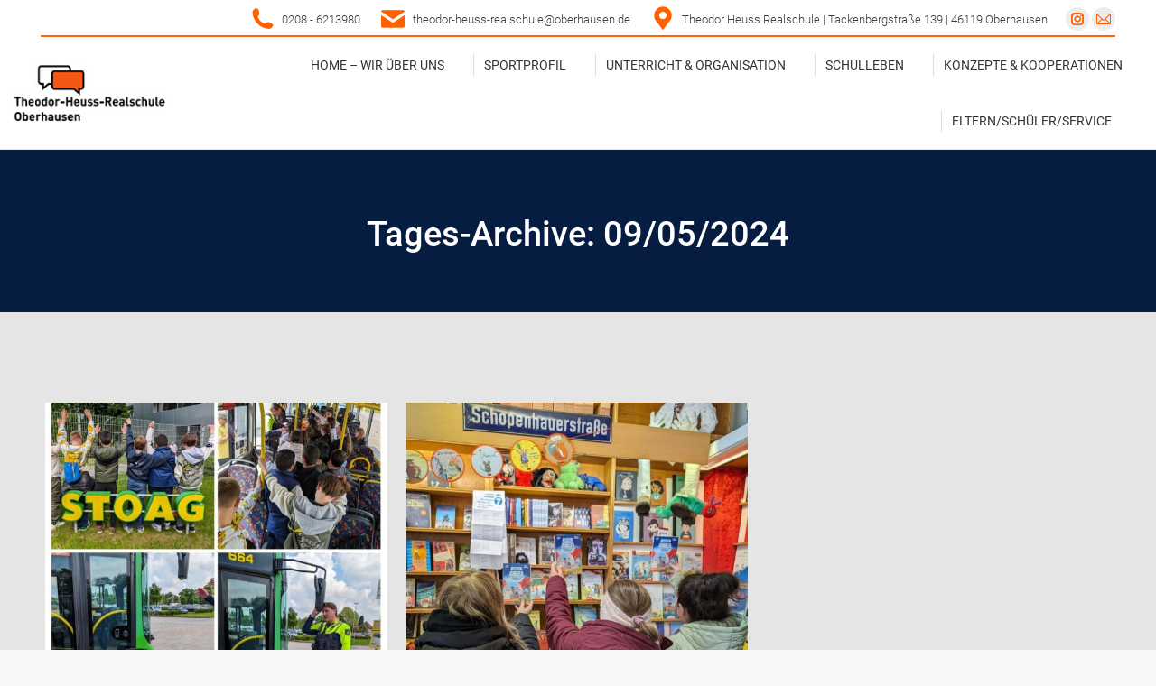

--- FILE ---
content_type: text/html; charset=UTF-8
request_url: https://thr-ob.de/2024/05/09/
body_size: 9915
content:
<!DOCTYPE html>
<!--[if !(IE 6) | !(IE 7) | !(IE 8)  ]><!-->
<html lang="de" class="no-js">
<!--<![endif]-->
<head>
<meta charset="UTF-8" />
<meta name="viewport" content="width=device-width, initial-scale=1, maximum-scale=1, user-scalable=0">
<meta name="theme-color" content="#ff6000"/>	<link rel="profile" href="https://gmpg.org/xfn/11" />
<!-- <link media="all" href="https://thr-ob.de/wp-content/cache/autoptimize/css/autoptimize_ae875541e66d6360f3d0e1b7d03f2036.css" rel="stylesheet"> --><title>09/05/2024 &#8211; THR-OB-Neue Webseite</title>
<meta name='robots' content='max-image-preview:large' />
<link rel='dns-prefetch' href='//www.google.com' />
<link rel='dns-prefetch' href='//maps.googleapis.com' />
<link rel="alternate" type="application/rss+xml" title="THR-OB-Neue Webseite &raquo; Feed" href="https://thr-ob.de/feed/" />
<link rel="alternate" type="application/rss+xml" title="THR-OB-Neue Webseite &raquo; Kommentar-Feed" href="https://thr-ob.de/comments/feed/" />
<link rel="alternate" type="text/calendar" title="THR-OB-Neue Webseite &raquo; iCal Feed" href="https://thr-ob.de/anmeldung2025/?ical=1" />
<!-- <link rel='stylesheet' id='the7-Defaults-css' href='https://thr-ob.de/wp-content/cache/autoptimize/css/autoptimize_single_36ea4805809e6b690c2f5126a0808297.css?ver=6.7.4' media='all' /> -->
<!-- <link rel='stylesheet' id='the7-css-vars-css' href='https://thr-ob.de/wp-content/cache/autoptimize/css/autoptimize_single_aea08f5bb54478304c446e7985bc5d77.css?ver=684c8ec6c803' media='all' /> -->
<!-- <link rel='stylesheet' id='dt-custom-css' href='https://thr-ob.de/wp-content/cache/autoptimize/css/autoptimize_single_a8f3a1fd702f1d75b2fa0c07bda92cbc.css?ver=684c8ec6c803' media='all' /> -->
<!-- <link rel='stylesheet' id='dt-media-css' href='https://thr-ob.de/wp-content/cache/autoptimize/css/autoptimize_single_64132584f2f751f915860c2fc4c22e7a.css?ver=684c8ec6c803' media='all' /> -->
<!-- <link rel='stylesheet' id='the7-mega-menu-css' href='https://thr-ob.de/wp-content/cache/autoptimize/css/autoptimize_single_e6d7408fe0604a91ab7a61f04617fc12.css?ver=684c8ec6c803' media='all' /> -->
<!-- <link rel='stylesheet' id='the7-elements-albums-portfolio-css' href='https://thr-ob.de/wp-content/cache/autoptimize/css/autoptimize_single_85bbfa6ab7cb8efff8b466913ac9df13.css?ver=684c8ec6c803' media='all' /> -->
<!-- <link rel='stylesheet' id='the7-elements-css' href='https://thr-ob.de/wp-content/cache/autoptimize/css/autoptimize_single_53496f062fbe17fd7eccebcc24777279.css?ver=684c8ec6c803' media='all' /> -->
<link rel="stylesheet" type="text/css" href="//thr-ob.de/wp-content/cache/wpfc-minified/lyykb16b/e2lb.css" media="all"/>
<script src='//thr-ob.de/wp-content/cache/wpfc-minified/7jtmth2p/bjbm1.js' type="text/javascript"></script>
<!-- <script src="https://thr-ob.de/wp-includes/js/jquery/jquery.min.js?ver=3.7.1" id="jquery-core-js"></script> -->
<script id="mec-frontend-script-js-extra">
var mecdata = {"day":"Tag","days":"Tage","hour":"Stunde","hours":"Stunden","minute":"Minute","minutes":"Minuten","second":"Sekunde","seconds":"Sekunden","elementor_edit_mode":"no","recapcha_key":"6Ld1HrQUAAAAALXbvYJgnr4XMmcuC8vzoxaPdMrb","ajax_url":"https:\/\/thr-ob.de\/wp-admin\/admin-ajax.php","fes_nonce":"f1e6a54f93"};
</script>
<script src="//www.google.com/recaptcha/api.js?hl=de-DE&amp;ver=6.7.4" id="recaptcha-js"></script>
<script id="layerslider-greensock-js-extra">
var LS_Meta = {"v":"6.10.0"};
</script>
<script id="dt-above-fold-js-extra">
var dtLocal = {"themeUrl":"https:\/\/thr-ob.de\/wp-content\/themes\/dt-the7","passText":"Um diesen gesch\u00fctzten Eintrag anzusehen, geben Sie bitte das Passwort ein:","moreButtonText":{"loading":"Lade...","loadMore":"Mehr laden"},"postID":"3496","ajaxurl":"https:\/\/thr-ob.de\/wp-admin\/admin-ajax.php","REST":{"baseUrl":"https:\/\/thr-ob.de\/wp-json\/the7\/v1","endpoints":{"sendMail":"\/send-mail"}},"contactMessages":{"required":"One or more fields have an error. Please check and try again.","terms":"Please accept the privacy policy.","fillTheCaptchaError":"Please, fill the captcha."},"captchaSiteKey":"","ajaxNonce":"409c091f7c","pageData":{"type":"archive","template":"archive","layout":"masonry"},"themeSettings":{"smoothScroll":"off","lazyLoading":false,"desktopHeader":{"height":90},"ToggleCaptionEnabled":"disabled","ToggleCaption":"Navigation","floatingHeader":{"showAfter":140,"showMenu":true,"height":60,"logo":{"showLogo":true,"html":"<img class=\" preload-me\" src=\"https:\/\/thr-ob.de\/wp-content\/uploads\/2019\/05\/THR-OB-Logo_200.jpg\" srcset=\"https:\/\/thr-ob.de\/wp-content\/uploads\/2019\/05\/THR-OB-Logo_200.jpg 200w, https:\/\/thr-ob.de\/wp-content\/uploads\/2019\/05\/THR-OB-Logo_300.jpg 300w\" width=\"200\" height=\"70\"   sizes=\"200px\" alt=\"THR-OB-Neue Webseite\" \/>","url":"https:\/\/thr-ob.de\/"}},"topLine":{"floatingTopLine":{"logo":{"showLogo":false,"html":""}}},"mobileHeader":{"firstSwitchPoint":1050,"secondSwitchPoint":778,"firstSwitchPointHeight":80,"secondSwitchPointHeight":60,"mobileToggleCaptionEnabled":"disabled","mobileToggleCaption":"Menu"},"stickyMobileHeaderFirstSwitch":{"logo":{"html":"<img class=\" preload-me\" src=\"https:\/\/thr-ob.de\/wp-content\/uploads\/2019\/05\/THR-OB-Logo_200.jpg\" srcset=\"https:\/\/thr-ob.de\/wp-content\/uploads\/2019\/05\/THR-OB-Logo_200.jpg 200w, https:\/\/thr-ob.de\/wp-content\/uploads\/2019\/05\/THR-OB-Logo_300.jpg 300w\" width=\"200\" height=\"70\"   sizes=\"200px\" alt=\"THR-OB-Neue Webseite\" \/>"}},"stickyMobileHeaderSecondSwitch":{"logo":{"html":"<img class=\" preload-me\" src=\"https:\/\/thr-ob.de\/wp-content\/uploads\/2019\/05\/THR-OB-Logo_100.jpg\" srcset=\"https:\/\/thr-ob.de\/wp-content\/uploads\/2019\/05\/THR-OB-Logo_100.jpg 100w, https:\/\/thr-ob.de\/wp-content\/uploads\/2019\/05\/THR-OB-Logo_200.jpg 200w\" width=\"100\" height=\"35\"   sizes=\"100px\" alt=\"THR-OB-Neue Webseite\" \/>"}},"sidebar":{"switchPoint":990},"boxedWidth":"1340px"},"VCMobileScreenWidth":"768"};
var dtShare = {"shareButtonText":{"facebook":"Share on Facebook","twitter":"Share on X","pinterest":"Pin it","linkedin":"Share on Linkedin","whatsapp":"Share on Whatsapp"},"overlayOpacity":"85"};
</script>
<script src="https://maps.googleapis.com/maps/api/js" id="ultimate-vc-addons-googleapis-js"></script>
<script></script><meta name="generator" content="Powered by LayerSlider 6.10.0 - Multi-Purpose, Responsive, Parallax, Mobile-Friendly Slider Plugin for WordPress." />
<!-- LayerSlider updates and docs at: https://layerslider.kreaturamedia.com -->
<link rel="https://api.w.org/" href="https://thr-ob.de/wp-json/" /><link rel="EditURI" type="application/rsd+xml" title="RSD" href="https://thr-ob.de/xmlrpc.php?rsd" />
<meta name="generator" content="WordPress 6.7.4" />
<meta name="et-api-version" content="v1"><meta name="et-api-origin" content="https://thr-ob.de"><link rel="https://theeventscalendar.com/" href="https://thr-ob.de/wp-json/tribe/tickets/v1/" /><meta name="tec-api-version" content="v1"><meta name="tec-api-origin" content="https://thr-ob.de"><link rel="alternate" href="https://thr-ob.de/wp-json/tribe/events/v1/" /><script type='text/javascript'>
jQuery(document).ready(function($) {
var ult_smooth_speed = 480;
var ult_smooth_step = 80;
$('html').attr('data-ult_smooth_speed',ult_smooth_speed).attr('data-ult_smooth_step',ult_smooth_step);
});
</script><meta name="generator" content="Powered by WPBakery Page Builder - drag and drop page builder for WordPress."/>
<meta name="generator" content="Powered by Slider Revolution 6.7.26 - responsive, Mobile-Friendly Slider Plugin for WordPress with comfortable drag and drop interface." />
<link rel="icon" href="https://thr-ob.de/wp-content/uploads/2022/10/cropped-THR-Logo_2-1-32x32.gif" sizes="32x32" />
<link rel="icon" href="https://thr-ob.de/wp-content/uploads/2022/10/cropped-THR-Logo_2-1-192x192.gif" sizes="192x192" />
<link rel="apple-touch-icon" href="https://thr-ob.de/wp-content/uploads/2022/10/cropped-THR-Logo_2-1-180x180.gif" />
<meta name="msapplication-TileImage" content="https://thr-ob.de/wp-content/uploads/2022/10/cropped-THR-Logo_2-1-270x270.gif" />
<noscript><style> .wpb_animate_when_almost_visible { opacity: 1; }</style></noscript>
</head>
<body id="the7-body" class="archive date wp-embed-responsive the7-core-ver-2.7.10 tribe-no-js tec-no-tickets-on-recurring tec-no-rsvp-on-recurring layout-masonry description-under-image dt-responsive-on right-mobile-menu-close-icon ouside-menu-close-icon mobile-hamburger-close-bg-enable mobile-hamburger-close-bg-hover-enable  fade-medium-mobile-menu-close-icon fade-medium-menu-close-icon srcset-enabled btn-flat custom-btn-color custom-btn-hover-color phantom-fade phantom-shadow-decoration phantom-main-logo-on sticky-mobile-header top-header first-switch-logo-left first-switch-menu-right second-switch-logo-left second-switch-menu-right right-mobile-menu layzr-loading-on popup-message-style the7-ver-12.2.0 dt-fa-compatibility wpb-js-composer js-comp-ver-8.1 vc_responsive tribe-theme-dt-the7">
<!-- The7 12.2.0 -->
<div id="page" >
<a class="skip-link screen-reader-text" href="#content">Zum Inhalt springen</a>
<div class="masthead inline-header right widgets full-height full-width dividers line-decoration shadow-mobile-header-decoration small-mobile-menu-icon dt-parent-menu-clickable show-sub-menu-on-hover show-mobile-logo"  role="banner">
<div class="top-bar line-content top-bar-line-hide">
<div class="top-bar-bg" ></div>
<div class="mini-widgets left-widgets"></div><div class="right-widgets mini-widgets"><span class="mini-contacts phone show-on-desktop in-top-bar-left in-menu-second-switch"><i class="fa-fw the7-mw-icon-phone-bold"></i>0208 - 6213980</span><span class="mini-contacts email show-on-desktop near-logo-first-switch in-menu-second-switch"><i class="fa-fw the7-mw-icon-mail-bold"></i>theodor-heuss-realschule@oberhausen.de</span><span class="mini-contacts address show-on-desktop in-top-bar-left hide-on-second-switch"><i class="fa-fw the7-mw-icon-address-bold"></i>Theodor Heuss Realschule  |  Tackenbergstraße 139  |  46119 Oberhausen</span><div class="soc-ico show-on-desktop in-top-bar-right in-menu-second-switch custom-bg disabled-border border-off hover-accent-bg hover-disabled-border  hover-border-off"><a title="Instagram page opens in new window" href="https://www.instagram.com/thr_oberhausen/" target="_blank" class="instagram"><span class="soc-font-icon"></span><span class="screen-reader-text">Instagram page opens in new window</span></a><a title="E-Mail page opens in new window" href="mailto:theodor-heuss-realschule@oberhausen.de" target="_blank" class="mail"><span class="soc-font-icon"></span><span class="screen-reader-text">E-Mail page opens in new window</span></a></div></div></div>
<header class="header-bar">
<div class="branding">
<div id="site-title" class="assistive-text">THR-OB-Neue Webseite</div>
<div id="site-description" class="assistive-text">Realschule in Oberhausen</div>
<a class="same-logo" href="https://thr-ob.de/"><img class=" preload-me" src="https://thr-ob.de/wp-content/uploads/2019/05/THR-OB-Logo_200.jpg" srcset="https://thr-ob.de/wp-content/uploads/2019/05/THR-OB-Logo_200.jpg 200w, https://thr-ob.de/wp-content/uploads/2019/05/THR-OB-Logo_300.jpg 300w" width="200" height="70"   sizes="200px" alt="THR-OB-Neue Webseite" /><img class="mobile-logo preload-me" src="https://thr-ob.de/wp-content/uploads/2019/05/THR-OB-Logo_100.jpg" srcset="https://thr-ob.de/wp-content/uploads/2019/05/THR-OB-Logo_100.jpg 100w, https://thr-ob.de/wp-content/uploads/2019/05/THR-OB-Logo_200.jpg 200w" width="100" height="35"   sizes="100px" alt="THR-OB-Neue Webseite" /></a></div>
<ul id="primary-menu" class="main-nav underline-decoration l-to-r-line outside-item-double-margin"><li class="menu-item menu-item-type-post_type menu-item-object-page menu-item-home menu-item-has-children menu-item-942 first has-children depth-0"><a href='https://thr-ob.de/' data-level='1'><span class="menu-item-text"><span class="menu-text">Home &#8211; Wir über uns</span></span></a><ul class="sub-nav hover-style-bg level-arrows-on"><li class="menu-item menu-item-type-post_type menu-item-object-page menu-item-947 first depth-1"><a href='https://thr-ob.de/start/begruessung-grusswort-schulleitung/' data-level='2'><span class="menu-item-text"><span class="menu-text">Begrüßung/ Grußwort Schulleitung</span></span></a></li> <li class="menu-item menu-item-type-custom menu-item-object-custom menu-item-25 depth-1"><a href='/leitbild' data-level='2'><span class="menu-item-text"><span class="menu-text">Leitbild</span></span></a></li> <li class="menu-item menu-item-type-custom menu-item-object-custom menu-item-26 depth-1"><a href='/schulleitung' data-level='2'><span class="menu-item-text"><span class="menu-text">Schulleitung</span></span></a></li> <li class="menu-item menu-item-type-custom menu-item-object-custom menu-item-27 depth-1"><a href='/kollegium' data-level='2'><span class="menu-item-text"><span class="menu-text">Kollegium</span></span></a></li> <li class="menu-item menu-item-type-custom menu-item-object-custom menu-item-28 depth-1"><a href='/schulsozialarbeit' data-level='2'><span class="menu-item-text"><span class="menu-text">Schulsozialarbeit</span></span></a></li> <li class="menu-item menu-item-type-custom menu-item-object-custom menu-item-29 depth-1"><a href='/multiprofessionelles-team' data-level='2'><span class="menu-item-text"><span class="menu-text">Multiprofessionelles Team</span></span></a></li> <li class="menu-item menu-item-type-custom menu-item-object-custom menu-item-30 depth-1"><a href='/beratungslehrer' data-level='2'><span class="menu-item-text"><span class="menu-text">Beratungslehrer</span></span></a></li> <li class="menu-item menu-item-type-custom menu-item-object-custom menu-item-42 depth-1"><a href='/ausbildungsbeauftragte' data-level='2'><span class="menu-item-text"><span class="menu-text">Ausbildungsbeauftragte</span></span></a></li> <li class="menu-item menu-item-type-custom menu-item-object-custom menu-item-32 depth-1"><a href='/praxissemester-und-orientierungspraktikumsbeauftragte' data-level='2'><span class="menu-item-text"><span class="menu-text">Praxissemester- und Orientierungspraktikumsbeauftragte</span></span></a></li> <li class="menu-item menu-item-type-custom menu-item-object-custom menu-item-33 depth-1"><a href='/sekretariat' data-level='2'><span class="menu-item-text"><span class="menu-text">Sekretariat</span></span></a></li> <li class="menu-item menu-item-type-custom menu-item-object-custom menu-item-548 depth-1"><a href='/kalender' data-level='2'><span class="menu-item-text"><span class="menu-text">Kalender</span></span></a></li> <li class="menu-item menu-item-type-custom menu-item-object-custom menu-item-35 depth-1"><a href='/anfahrt' data-level='2'><span class="menu-item-text"><span class="menu-text">Anfahrt</span></span></a></li> </ul></li> <li class="menu-item menu-item-type-custom menu-item-object-custom menu-item-has-children menu-item-943 has-children depth-0"><a href='#' data-level='1'><span class="menu-item-text"><span class="menu-text">Sportprofil</span></span></a><ul class="sub-nav hover-style-bg level-arrows-on"><li class="menu-item menu-item-type-custom menu-item-object-custom menu-item-899 first depth-1"><a href='/Sportprofilklasse' data-level='2'><span class="menu-item-text"><span class="menu-text">Sportprofilklasse</span></span></a></li> <li class="menu-item menu-item-type-custom menu-item-object-custom menu-item-50 depth-1"><a href='/sport-ags' data-level='2'><span class="menu-item-text"><span class="menu-text">Sport-AGs</span></span></a></li> <li class="menu-item menu-item-type-custom menu-item-object-custom menu-item-892 depth-1"><a href='/skiprojekt' data-level='2'><span class="menu-item-text"><span class="menu-text">Skiprojekt</span></span></a></li> <li class="menu-item menu-item-type-custom menu-item-object-custom menu-item-889 depth-1"><a href='/bewegte-pause' data-level='2'><span class="menu-item-text"><span class="menu-text">Bewegte Pause</span></span></a></li> <li class="menu-item menu-item-type-custom menu-item-object-custom menu-item-895 depth-1"><a href='/sporthelfer' data-level='2'><span class="menu-item-text"><span class="menu-text">Sporthelfer</span></span></a></li> </ul></li> <li class="menu-item menu-item-type-custom menu-item-object-custom menu-item-has-children menu-item-78 has-children depth-0"><a href='#' data-level='1'><span class="menu-item-text"><span class="menu-text">Unterricht &#038; Organisation</span></span></a><ul class="sub-nav hover-style-bg level-arrows-on"><li class="menu-item menu-item-type-custom menu-item-object-custom menu-item-37 first depth-1"><a href='/faecher-stundentafel-zeitraster' data-level='2'><span class="menu-item-text"><span class="menu-text">Fächer/Stundentafel/Zeitraster</span></span></a></li> <li class="menu-item menu-item-type-custom menu-item-object-custom menu-item-38 depth-1"><a href='/kontakt-zu-den-fachschaften' data-level='2'><span class="menu-item-text"><span class="menu-text">Kontakt zu den Fachschaften</span></span></a></li> <li class="menu-item menu-item-type-custom menu-item-object-custom menu-item-39 depth-1"><a href='/wp-1' data-level='2'><span class="menu-item-text"><span class="menu-text">WP I</span></span></a></li> <li class="menu-item menu-item-type-custom menu-item-object-custom menu-item-40 depth-1"><a href='/schulordnung' data-level='2'><span class="menu-item-text"><span class="menu-text">Schulordnung</span></span></a></li> <li class="menu-item menu-item-type-custom menu-item-object-custom menu-item-41 depth-1"><a href='/60-minuten-stunde' data-level='2'><span class="menu-item-text"><span class="menu-text">60-Minuten-Stunde</span></span></a></li> <li class="menu-item menu-item-type-custom menu-item-object-custom menu-item-903 depth-1"><a href='/Lehrerraumprinzip' data-level='2'><span class="menu-item-text"><span class="menu-text">Lehrerraumprinzip</span></span></a></li> <li class="menu-item menu-item-type-custom menu-item-object-custom menu-item-51 depth-1"><a href='/uebermittagsbetreuung' data-level='2'><span class="menu-item-text"><span class="menu-text">Übermittagsbetreuung</span></span></a></li> <li class="menu-item menu-item-type-post_type menu-item-object-page menu-item-1719 depth-1"><a href='https://thr-ob.de/?page_id=1693' data-level='2'><span class="menu-item-text"><span class="menu-text">Zentrale Prüfungen Klasse 10</span></span></a></li> </ul></li> <li class="menu-item menu-item-type-custom menu-item-object-custom menu-item-has-children menu-item-79 has-children depth-0"><a href='#' data-level='1'><span class="menu-item-text"><span class="menu-text">Schulleben</span></span></a><ul class="sub-nav hover-style-bg level-arrows-on"><li class="menu-item menu-item-type-custom menu-item-object-custom menu-item-900 first depth-1"><a href='/Schule-ohne-Rassismus' data-level='2'><span class="menu-item-text"><span class="menu-text">Schule ohne Rassismus</span></span></a></li> <li class="menu-item menu-item-type-custom menu-item-object-custom menu-item-44 depth-1"><a href='/schueler-helfen-schuelern' data-level='2'><span class="menu-item-text"><span class="menu-text">Schüler helfen Schülern</span></span></a></li> <li class="menu-item menu-item-type-custom menu-item-object-custom menu-item-52 depth-1"><a href='/angebote-und-projekte-nach-jahrgangsstufen/' data-level='2'><span class="menu-item-text"><span class="menu-text">Angebote/Projekte nach Jahrgangsstufen</span></span></a></li> <li class="menu-item menu-item-type-custom menu-item-object-custom menu-item-45 depth-1"><a href='/streitschlichter' data-level='2'><span class="menu-item-text"><span class="menu-text">Streitschlichter</span></span></a></li> <li class="menu-item menu-item-type-custom menu-item-object-custom menu-item-46 depth-1"><a href='/buecherei/' data-level='2'><span class="menu-item-text"><span class="menu-text">Bücherei</span></span></a></li> <li class="menu-item menu-item-type-custom menu-item-object-custom menu-item-48 depth-1"><a href='/schuelerlotsen' data-level='2'><span class="menu-item-text"><span class="menu-text">Schülerlotsen</span></span></a></li> <li class="menu-item menu-item-type-custom menu-item-object-custom menu-item-49 depth-1"><a href='/schulsanitaetsdienst' data-level='2'><span class="menu-item-text"><span class="menu-text">Schulsanitätsdienst</span></span></a></li> <li class="menu-item menu-item-type-post_type menu-item-object-page menu-item-981 depth-1"><a href='https://thr-ob.de/schulleben/technik-ag/' data-level='2'><span class="menu-item-text"><span class="menu-text">Technik AG</span></span></a></li> <li class="menu-item menu-item-type-post_type menu-item-object-page menu-item-980 depth-1"><a href='https://thr-ob.de/schulleben/kunst-ag/' data-level='2'><span class="menu-item-text"><span class="menu-text">Kunst AG</span></span></a></li> </ul></li> <li class="menu-item menu-item-type-custom menu-item-object-custom menu-item-has-children menu-item-80 has-children depth-0"><a href='#' data-level='1'><span class="menu-item-text"><span class="menu-text">Konzepte &#038; Kooperationen</span></span></a><ul class="sub-nav hover-style-bg level-arrows-on"><li class="menu-item menu-item-type-custom menu-item-object-custom menu-item-57 first depth-1"><a href='/schulprogramm' data-level='2'><span class="menu-item-text"><span class="menu-text">Schulprogramm</span></span></a></li> <li class="menu-item menu-item-type-custom menu-item-object-custom menu-item-58 depth-1"><a href='/inklusionskonzept' data-level='2'><span class="menu-item-text"><span class="menu-text">Inklusionskonzept</span></span></a></li> <li class="menu-item menu-item-type-custom menu-item-object-custom menu-item-59 depth-1"><a href='/vertretungskonzept/' data-level='2'><span class="menu-item-text"><span class="menu-text">Vertretungskonzept</span></span></a></li> <li class="menu-item menu-item-type-custom menu-item-object-custom menu-item-60 depth-1"><a href='/berufsberatungskonzept' data-level='2'><span class="menu-item-text"><span class="menu-text">Berufsberatungskonzept</span></span></a></li> <li class="menu-item menu-item-type-custom menu-item-object-custom menu-item-62 depth-1"><a href='/suchtpraevention' data-level='2'><span class="menu-item-text"><span class="menu-text">Suchtprävention</span></span></a></li> <li class="menu-item menu-item-type-custom menu-item-object-custom menu-item-63 depth-1"><a href='/kulturelle-bildung' data-level='2'><span class="menu-item-text"><span class="menu-text">Kulturelle Bildung</span></span></a></li> <li class="menu-item menu-item-type-custom menu-item-object-custom menu-item-64 depth-1"><a href='/uebergang-grundschule' data-level='2'><span class="menu-item-text"><span class="menu-text">Übergang Grundschule</span></span></a></li> <li class="menu-item menu-item-type-custom menu-item-object-custom menu-item-65 depth-1"><a href='/kooperationspartner' data-level='2'><span class="menu-item-text"><span class="menu-text">Kooperationspartner</span></span></a></li> </ul></li> <li class="menu-item menu-item-type-custom menu-item-object-custom menu-item-has-children menu-item-81 last has-children depth-0"><a href='#' data-level='1'><span class="menu-item-text"><span class="menu-text">Eltern/Schüler/Service</span></span></a><ul class="sub-nav hover-style-bg level-arrows-on"><li class="menu-item menu-item-type-custom menu-item-object-custom menu-item-66 first depth-1"><a href='/sv-schueler-und-klassensprecher' data-level='2'><span class="menu-item-text"><span class="menu-text">SV (Schüler- und Klassensprecher)</span></span></a></li> <li class="menu-item menu-item-type-custom menu-item-object-custom menu-item-67 depth-1"><a href='/klassenpflegschaften' data-level='2'><span class="menu-item-text"><span class="menu-text">Klassenpflegschaften</span></span></a></li> <li class="menu-item menu-item-type-custom menu-item-object-custom menu-item-68 depth-1"><a href='/schulpflegschaft' data-level='2'><span class="menu-item-text"><span class="menu-text">Schulpflegschaft</span></span></a></li> <li class="menu-item menu-item-type-custom menu-item-object-custom menu-item-69 depth-1"><a href='/schulkonferenz' data-level='2'><span class="menu-item-text"><span class="menu-text">Schulkonferenz</span></span></a></li> <li class="menu-item menu-item-type-custom menu-item-object-custom menu-item-70 depth-1"><a href='/foerderverein' data-level='2'><span class="menu-item-text"><span class="menu-text">Förderverein</span></span></a></li> <li class="menu-item menu-item-type-custom menu-item-object-custom menu-item-71 depth-1"><a href='/krankmeldung-beurlaubung' data-level='2'><span class="menu-item-text"><span class="menu-text">Krankmeldung/Beurlaubung</span></span></a></li> <li class="menu-item menu-item-type-custom menu-item-object-custom menu-item-72 depth-1"><a href='/schulplaner' data-level='2'><span class="menu-item-text"><span class="menu-text">Schulplaner</span></span></a></li> <li class="menu-item menu-item-type-custom menu-item-object-custom menu-item-73 depth-1"><a href='/beratungsangebote' data-level='2'><span class="menu-item-text"><span class="menu-text">Beratungsangebote</span></span></a></li> <li class="menu-item menu-item-type-custom menu-item-object-custom menu-item-74 depth-1"><a href='/downloads' data-level='2'><span class="menu-item-text"><span class="menu-text">Downloads</span></span></a></li> <li class="menu-item menu-item-type-custom menu-item-object-custom menu-item-75 depth-1"><a href='/links' data-level='2'><span class="menu-item-text"><span class="menu-text">Links</span></span></a></li> </ul></li> </ul>
<div class="mini-widgets"><div class="mini-search hide-on-desktop hide-on-first-switch hide-on-second-switch popup-search custom-icon"><form class="searchform mini-widget-searchform" role="search" method="get" action="https://thr-ob.de/">
<div class="screen-reader-text">Search:</div>
<a href="" class="submit"><i class=" mw-icon the7-mw-icon-search-bold"></i><span>Search</span></a>
<div class="popup-search-wrap">
<input type="text" aria-label="Search" class="field searchform-s" name="s" value="" placeholder="Type and hit enter …" title="Search form"/>
<a href="" class="search-icon"><i class="the7-mw-icon-search"></i></a>
</div>
<input type="submit" class="assistive-text searchsubmit" value="Los!"/>
</form>
</div></div>
</header>
</div>
<div role="navigation" aria-label="Main Menu" class="dt-mobile-header mobile-menu-show-divider">
<div class="dt-close-mobile-menu-icon" aria-label="Close" role="button" tabindex="0"><div class="close-line-wrap"><span class="close-line"></span><span class="close-line"></span><span class="close-line"></span></div></div>	<ul id="mobile-menu" class="mobile-main-nav">
<li class="menu-item menu-item-type-post_type menu-item-object-page menu-item-home menu-item-has-children menu-item-942 first has-children depth-0"><a href='https://thr-ob.de/' data-level='1'><span class="menu-item-text"><span class="menu-text">Home &#8211; Wir über uns</span></span></a><ul class="sub-nav hover-style-bg level-arrows-on"><li class="menu-item menu-item-type-post_type menu-item-object-page menu-item-947 first depth-1"><a href='https://thr-ob.de/start/begruessung-grusswort-schulleitung/' data-level='2'><span class="menu-item-text"><span class="menu-text">Begrüßung/ Grußwort Schulleitung</span></span></a></li> <li class="menu-item menu-item-type-custom menu-item-object-custom menu-item-25 depth-1"><a href='/leitbild' data-level='2'><span class="menu-item-text"><span class="menu-text">Leitbild</span></span></a></li> <li class="menu-item menu-item-type-custom menu-item-object-custom menu-item-26 depth-1"><a href='/schulleitung' data-level='2'><span class="menu-item-text"><span class="menu-text">Schulleitung</span></span></a></li> <li class="menu-item menu-item-type-custom menu-item-object-custom menu-item-27 depth-1"><a href='/kollegium' data-level='2'><span class="menu-item-text"><span class="menu-text">Kollegium</span></span></a></li> <li class="menu-item menu-item-type-custom menu-item-object-custom menu-item-28 depth-1"><a href='/schulsozialarbeit' data-level='2'><span class="menu-item-text"><span class="menu-text">Schulsozialarbeit</span></span></a></li> <li class="menu-item menu-item-type-custom menu-item-object-custom menu-item-29 depth-1"><a href='/multiprofessionelles-team' data-level='2'><span class="menu-item-text"><span class="menu-text">Multiprofessionelles Team</span></span></a></li> <li class="menu-item menu-item-type-custom menu-item-object-custom menu-item-30 depth-1"><a href='/beratungslehrer' data-level='2'><span class="menu-item-text"><span class="menu-text">Beratungslehrer</span></span></a></li> <li class="menu-item menu-item-type-custom menu-item-object-custom menu-item-42 depth-1"><a href='/ausbildungsbeauftragte' data-level='2'><span class="menu-item-text"><span class="menu-text">Ausbildungsbeauftragte</span></span></a></li> <li class="menu-item menu-item-type-custom menu-item-object-custom menu-item-32 depth-1"><a href='/praxissemester-und-orientierungspraktikumsbeauftragte' data-level='2'><span class="menu-item-text"><span class="menu-text">Praxissemester- und Orientierungspraktikumsbeauftragte</span></span></a></li> <li class="menu-item menu-item-type-custom menu-item-object-custom menu-item-33 depth-1"><a href='/sekretariat' data-level='2'><span class="menu-item-text"><span class="menu-text">Sekretariat</span></span></a></li> <li class="menu-item menu-item-type-custom menu-item-object-custom menu-item-548 depth-1"><a href='/kalender' data-level='2'><span class="menu-item-text"><span class="menu-text">Kalender</span></span></a></li> <li class="menu-item menu-item-type-custom menu-item-object-custom menu-item-35 depth-1"><a href='/anfahrt' data-level='2'><span class="menu-item-text"><span class="menu-text">Anfahrt</span></span></a></li> </ul></li> <li class="menu-item menu-item-type-custom menu-item-object-custom menu-item-has-children menu-item-943 has-children depth-0"><a href='#' data-level='1'><span class="menu-item-text"><span class="menu-text">Sportprofil</span></span></a><ul class="sub-nav hover-style-bg level-arrows-on"><li class="menu-item menu-item-type-custom menu-item-object-custom menu-item-899 first depth-1"><a href='/Sportprofilklasse' data-level='2'><span class="menu-item-text"><span class="menu-text">Sportprofilklasse</span></span></a></li> <li class="menu-item menu-item-type-custom menu-item-object-custom menu-item-50 depth-1"><a href='/sport-ags' data-level='2'><span class="menu-item-text"><span class="menu-text">Sport-AGs</span></span></a></li> <li class="menu-item menu-item-type-custom menu-item-object-custom menu-item-892 depth-1"><a href='/skiprojekt' data-level='2'><span class="menu-item-text"><span class="menu-text">Skiprojekt</span></span></a></li> <li class="menu-item menu-item-type-custom menu-item-object-custom menu-item-889 depth-1"><a href='/bewegte-pause' data-level='2'><span class="menu-item-text"><span class="menu-text">Bewegte Pause</span></span></a></li> <li class="menu-item menu-item-type-custom menu-item-object-custom menu-item-895 depth-1"><a href='/sporthelfer' data-level='2'><span class="menu-item-text"><span class="menu-text">Sporthelfer</span></span></a></li> </ul></li> <li class="menu-item menu-item-type-custom menu-item-object-custom menu-item-has-children menu-item-78 has-children depth-0"><a href='#' data-level='1'><span class="menu-item-text"><span class="menu-text">Unterricht &#038; Organisation</span></span></a><ul class="sub-nav hover-style-bg level-arrows-on"><li class="menu-item menu-item-type-custom menu-item-object-custom menu-item-37 first depth-1"><a href='/faecher-stundentafel-zeitraster' data-level='2'><span class="menu-item-text"><span class="menu-text">Fächer/Stundentafel/Zeitraster</span></span></a></li> <li class="menu-item menu-item-type-custom menu-item-object-custom menu-item-38 depth-1"><a href='/kontakt-zu-den-fachschaften' data-level='2'><span class="menu-item-text"><span class="menu-text">Kontakt zu den Fachschaften</span></span></a></li> <li class="menu-item menu-item-type-custom menu-item-object-custom menu-item-39 depth-1"><a href='/wp-1' data-level='2'><span class="menu-item-text"><span class="menu-text">WP I</span></span></a></li> <li class="menu-item menu-item-type-custom menu-item-object-custom menu-item-40 depth-1"><a href='/schulordnung' data-level='2'><span class="menu-item-text"><span class="menu-text">Schulordnung</span></span></a></li> <li class="menu-item menu-item-type-custom menu-item-object-custom menu-item-41 depth-1"><a href='/60-minuten-stunde' data-level='2'><span class="menu-item-text"><span class="menu-text">60-Minuten-Stunde</span></span></a></li> <li class="menu-item menu-item-type-custom menu-item-object-custom menu-item-903 depth-1"><a href='/Lehrerraumprinzip' data-level='2'><span class="menu-item-text"><span class="menu-text">Lehrerraumprinzip</span></span></a></li> <li class="menu-item menu-item-type-custom menu-item-object-custom menu-item-51 depth-1"><a href='/uebermittagsbetreuung' data-level='2'><span class="menu-item-text"><span class="menu-text">Übermittagsbetreuung</span></span></a></li> <li class="menu-item menu-item-type-post_type menu-item-object-page menu-item-1719 depth-1"><a href='https://thr-ob.de/?page_id=1693' data-level='2'><span class="menu-item-text"><span class="menu-text">Zentrale Prüfungen Klasse 10</span></span></a></li> </ul></li> <li class="menu-item menu-item-type-custom menu-item-object-custom menu-item-has-children menu-item-79 has-children depth-0"><a href='#' data-level='1'><span class="menu-item-text"><span class="menu-text">Schulleben</span></span></a><ul class="sub-nav hover-style-bg level-arrows-on"><li class="menu-item menu-item-type-custom menu-item-object-custom menu-item-900 first depth-1"><a href='/Schule-ohne-Rassismus' data-level='2'><span class="menu-item-text"><span class="menu-text">Schule ohne Rassismus</span></span></a></li> <li class="menu-item menu-item-type-custom menu-item-object-custom menu-item-44 depth-1"><a href='/schueler-helfen-schuelern' data-level='2'><span class="menu-item-text"><span class="menu-text">Schüler helfen Schülern</span></span></a></li> <li class="menu-item menu-item-type-custom menu-item-object-custom menu-item-52 depth-1"><a href='/angebote-und-projekte-nach-jahrgangsstufen/' data-level='2'><span class="menu-item-text"><span class="menu-text">Angebote/Projekte nach Jahrgangsstufen</span></span></a></li> <li class="menu-item menu-item-type-custom menu-item-object-custom menu-item-45 depth-1"><a href='/streitschlichter' data-level='2'><span class="menu-item-text"><span class="menu-text">Streitschlichter</span></span></a></li> <li class="menu-item menu-item-type-custom menu-item-object-custom menu-item-46 depth-1"><a href='/buecherei/' data-level='2'><span class="menu-item-text"><span class="menu-text">Bücherei</span></span></a></li> <li class="menu-item menu-item-type-custom menu-item-object-custom menu-item-48 depth-1"><a href='/schuelerlotsen' data-level='2'><span class="menu-item-text"><span class="menu-text">Schülerlotsen</span></span></a></li> <li class="menu-item menu-item-type-custom menu-item-object-custom menu-item-49 depth-1"><a href='/schulsanitaetsdienst' data-level='2'><span class="menu-item-text"><span class="menu-text">Schulsanitätsdienst</span></span></a></li> <li class="menu-item menu-item-type-post_type menu-item-object-page menu-item-981 depth-1"><a href='https://thr-ob.de/schulleben/technik-ag/' data-level='2'><span class="menu-item-text"><span class="menu-text">Technik AG</span></span></a></li> <li class="menu-item menu-item-type-post_type menu-item-object-page menu-item-980 depth-1"><a href='https://thr-ob.de/schulleben/kunst-ag/' data-level='2'><span class="menu-item-text"><span class="menu-text">Kunst AG</span></span></a></li> </ul></li> <li class="menu-item menu-item-type-custom menu-item-object-custom menu-item-has-children menu-item-80 has-children depth-0"><a href='#' data-level='1'><span class="menu-item-text"><span class="menu-text">Konzepte &#038; Kooperationen</span></span></a><ul class="sub-nav hover-style-bg level-arrows-on"><li class="menu-item menu-item-type-custom menu-item-object-custom menu-item-57 first depth-1"><a href='/schulprogramm' data-level='2'><span class="menu-item-text"><span class="menu-text">Schulprogramm</span></span></a></li> <li class="menu-item menu-item-type-custom menu-item-object-custom menu-item-58 depth-1"><a href='/inklusionskonzept' data-level='2'><span class="menu-item-text"><span class="menu-text">Inklusionskonzept</span></span></a></li> <li class="menu-item menu-item-type-custom menu-item-object-custom menu-item-59 depth-1"><a href='/vertretungskonzept/' data-level='2'><span class="menu-item-text"><span class="menu-text">Vertretungskonzept</span></span></a></li> <li class="menu-item menu-item-type-custom menu-item-object-custom menu-item-60 depth-1"><a href='/berufsberatungskonzept' data-level='2'><span class="menu-item-text"><span class="menu-text">Berufsberatungskonzept</span></span></a></li> <li class="menu-item menu-item-type-custom menu-item-object-custom menu-item-62 depth-1"><a href='/suchtpraevention' data-level='2'><span class="menu-item-text"><span class="menu-text">Suchtprävention</span></span></a></li> <li class="menu-item menu-item-type-custom menu-item-object-custom menu-item-63 depth-1"><a href='/kulturelle-bildung' data-level='2'><span class="menu-item-text"><span class="menu-text">Kulturelle Bildung</span></span></a></li> <li class="menu-item menu-item-type-custom menu-item-object-custom menu-item-64 depth-1"><a href='/uebergang-grundschule' data-level='2'><span class="menu-item-text"><span class="menu-text">Übergang Grundschule</span></span></a></li> <li class="menu-item menu-item-type-custom menu-item-object-custom menu-item-65 depth-1"><a href='/kooperationspartner' data-level='2'><span class="menu-item-text"><span class="menu-text">Kooperationspartner</span></span></a></li> </ul></li> <li class="menu-item menu-item-type-custom menu-item-object-custom menu-item-has-children menu-item-81 last has-children depth-0"><a href='#' data-level='1'><span class="menu-item-text"><span class="menu-text">Eltern/Schüler/Service</span></span></a><ul class="sub-nav hover-style-bg level-arrows-on"><li class="menu-item menu-item-type-custom menu-item-object-custom menu-item-66 first depth-1"><a href='/sv-schueler-und-klassensprecher' data-level='2'><span class="menu-item-text"><span class="menu-text">SV (Schüler- und Klassensprecher)</span></span></a></li> <li class="menu-item menu-item-type-custom menu-item-object-custom menu-item-67 depth-1"><a href='/klassenpflegschaften' data-level='2'><span class="menu-item-text"><span class="menu-text">Klassenpflegschaften</span></span></a></li> <li class="menu-item menu-item-type-custom menu-item-object-custom menu-item-68 depth-1"><a href='/schulpflegschaft' data-level='2'><span class="menu-item-text"><span class="menu-text">Schulpflegschaft</span></span></a></li> <li class="menu-item menu-item-type-custom menu-item-object-custom menu-item-69 depth-1"><a href='/schulkonferenz' data-level='2'><span class="menu-item-text"><span class="menu-text">Schulkonferenz</span></span></a></li> <li class="menu-item menu-item-type-custom menu-item-object-custom menu-item-70 depth-1"><a href='/foerderverein' data-level='2'><span class="menu-item-text"><span class="menu-text">Förderverein</span></span></a></li> <li class="menu-item menu-item-type-custom menu-item-object-custom menu-item-71 depth-1"><a href='/krankmeldung-beurlaubung' data-level='2'><span class="menu-item-text"><span class="menu-text">Krankmeldung/Beurlaubung</span></span></a></li> <li class="menu-item menu-item-type-custom menu-item-object-custom menu-item-72 depth-1"><a href='/schulplaner' data-level='2'><span class="menu-item-text"><span class="menu-text">Schulplaner</span></span></a></li> <li class="menu-item menu-item-type-custom menu-item-object-custom menu-item-73 depth-1"><a href='/beratungsangebote' data-level='2'><span class="menu-item-text"><span class="menu-text">Beratungsangebote</span></span></a></li> <li class="menu-item menu-item-type-custom menu-item-object-custom menu-item-74 depth-1"><a href='/downloads' data-level='2'><span class="menu-item-text"><span class="menu-text">Downloads</span></span></a></li> <li class="menu-item menu-item-type-custom menu-item-object-custom menu-item-75 depth-1"><a href='/links' data-level='2'><span class="menu-item-text"><span class="menu-text">Links</span></span></a></li> </ul></li> 	</ul>
<div class='mobile-mini-widgets-in-menu'></div>
</div>
<div class="page-title title-center solid-bg breadcrumbs-off breadcrumbs-mobile-off page-title-responsive-enabled">
<div class="wf-wrap">
<div class="page-title-head hgroup"><h1 >Tages-Archive: <span>09/05/2024</span></h1></div>			</div>
</div>
<div id="main" class="sidebar-none sidebar-divider-vertical">
<div class="main-gradient"></div>
<div class="wf-wrap">
<div class="wf-container-main">
<!-- Content -->
<div id="content" class="content" role="main">
<div class="wf-container loading-effect-fade-in iso-container bg-under-post description-under-image content-align-left" data-padding="10px" data-cur-page="1" data-width="320px" data-columns="3">
<div class="wf-cell iso-item" data-post-id="3496" data-date="2024-05-09T08:38:09+02:00" data-name="5er in der Busschule">
<article class="post post-3496 type-post status-publish format-standard has-post-thumbnail hentry category-uncategorized category-1 bg-on fullwidth-img description-off">
<div class="blog-media wf-td">
<p><a href="https://thr-ob.de/5er-in-der-busschule/" class="alignnone rollover layzr-bg" ><img class="preload-me iso-lazy-load aspect" src="data:image/svg+xml,%3Csvg%20xmlns%3D&#39;http%3A%2F%2Fwww.w3.org%2F2000%2Fsvg&#39;%20viewBox%3D&#39;0%200%20640%20547&#39;%2F%3E" data-src="https://thr-ob.de/wp-content/uploads/2024/05/Busschule-640x547.jpg" data-srcset="https://thr-ob.de/wp-content/uploads/2024/05/Busschule-640x547.jpg 640w, https://thr-ob.de/wp-content/uploads/2024/05/Busschule.jpg 1078w" loading="eager" style="--ratio: 640 / 547" sizes="(max-width: 640px) 100vw, 640px" alt="" title="Busschule" width="640" height="547"  /></a></p>
</div>
<div class="blog-content wf-td">
<h3 class="entry-title"><a href="https://thr-ob.de/5er-in-der-busschule/" title="5er in der Busschule" rel="bookmark">5er in der Busschule</a></h3>
<div class="entry-meta"><span class="category-link"><a href="https://thr-ob.de/category/uncategorized/" >Uncategorized</a></span><a class="author vcard" href="https://thr-ob.de/author/samuel/" title="Zeige alle Beiträge von Samuel" rel="author">Von <span class="fn">Samuel</span></a><a href="https://thr-ob.de/2024/05/09/" title="8:38" class="data-link" rel="bookmark"><time class="entry-date updated" datetime="2024-05-09T08:38:09+02:00">09/05/2024</time></a></div><p>Im Rahmen der Verkehrserziehung besuchten die Klassen unseres 5. Jahrgangs wie jedes Jahr die Busschule der STOAG. Dort werden sie anschaulich und mit Unterstützung der Polizei Oberhausen mit allem Wichtigen&hellip;</p>
</div>
</article>
</div>
<div class="wf-cell iso-item" data-post-id="3492" data-date="2024-05-09T08:33:52+02:00" data-name="Welttag des Buches">
<article class="post post-3492 type-post status-publish format-standard has-post-thumbnail hentry category-uncategorized category-1 bg-on fullwidth-img description-off">
<div class="blog-media wf-td">
<p><a href="https://thr-ob.de/welttag-des-buches/" class="alignnone rollover layzr-bg" ><img class="preload-me iso-lazy-load aspect" src="data:image/svg+xml,%3Csvg%20xmlns%3D&#39;http%3A%2F%2Fwww.w3.org%2F2000%2Fsvg&#39;%20viewBox%3D&#39;0%200%20640%20510&#39;%2F%3E" data-src="https://thr-ob.de/wp-content/uploads/2024/05/Buchhandlung-640x510.jpg" data-srcset="https://thr-ob.de/wp-content/uploads/2024/05/Buchhandlung-640x510.jpg 640w, https://thr-ob.de/wp-content/uploads/2024/05/Buchhandlung.jpg 1080w" loading="eager" style="--ratio: 640 / 510" sizes="(max-width: 640px) 100vw, 640px" alt="" title="Buchhandlung" width="640" height="510"  /></a></p>
</div>
<div class="blog-content wf-td">
<h3 class="entry-title"><a href="https://thr-ob.de/welttag-des-buches/" title="Welttag des Buches" rel="bookmark">Welttag des Buches</a></h3>
<div class="entry-meta"><span class="category-link"><a href="https://thr-ob.de/category/uncategorized/" >Uncategorized</a></span><a class="author vcard" href="https://thr-ob.de/author/samuel/" title="Zeige alle Beiträge von Samuel" rel="author">Von <span class="fn">Samuel</span></a><a href="https://thr-ob.de/2024/05/09/" title="8:33" class="data-link" rel="bookmark"><time class="entry-date updated" datetime="2024-05-09T08:33:52+02:00">09/05/2024</time></a></div><p>Unsere SchülerInnen und Schüler des 5. Jahrgangs sowie eine unserer Sprachfördergruppen besuchten auch in diesem Jahr anlässlich des Welttages des Buches die Buchhandlung Wiebus. Dort konnte nach Herzenslust gestöbert und&hellip;</p>
</div>
</article>
</div></div>
</div><!-- #content -->

</div><!-- .wf-container -->
</div><!-- .wf-wrap -->
</div><!-- #main -->
<!-- !Footer -->
<footer id="footer" class="footer solid-bg">
<!-- !Bottom-bar -->
<div id="bottom-bar" class="logo-center" role="contentinfo">
<div class="wf-wrap">
<div class="wf-container-bottom">
<div id="branding-bottom"><a class="" href="https://thr-ob.de/"><img class=" preload-me" src="https://thr-ob.de/wp-content/uploads/2019/06/THR-OB-Logo_150-negativ.png" srcset="https://thr-ob.de/wp-content/uploads/2019/06/THR-OB-Logo_150-negativ.png 150w, https://thr-ob.de/wp-content/uploads/2019/06/THR-OB-Logo_150-negativ.png 150w" width="150" height="52"   sizes="150px" alt="THR-OB-Neue Webseite" /></a></div>
<div class="wf-float-left">
© THR Oberhausen 2019
</div>
<div class="wf-float-right">
<div class="bottom-text-block"><p><span class="f-line">0208 - 6213980</span> <span class="t-line">|</span> <span class="f-line">theodor-heuss-realschule@oberhausen.de</span> <span class="t-line">|</span> <span class="f-line">Theodor Heuss Realschule</span> <span class="t-line">|</span> <span class="f-line">Tackenbergstraße 139</span> <span class="t-line">|</span> <span class="f-line">46119 Oberhausen</span> </p>
</div>
</div>
</div><!-- .wf-container-bottom -->
</div><!-- .wf-wrap -->
</div><!-- #bottom-bar -->
</footer><!-- #footer -->
<a href="#" class="scroll-top"><svg version="1.1" id="Layer_1" xmlns="http://www.w3.org/2000/svg" xmlns:xlink="http://www.w3.org/1999/xlink" x="0px" y="0px"
viewBox="0 0 16 16" style="enable-background:new 0 0 16 16;" xml:space="preserve">
<path d="M11.7,6.3l-3-3C8.5,3.1,8.3,3,8,3c0,0,0,0,0,0C7.7,3,7.5,3.1,7.3,3.3l-3,3c-0.4,0.4-0.4,1,0,1.4c0.4,0.4,1,0.4,1.4,0L7,6.4
V12c0,0.6,0.4,1,1,1s1-0.4,1-1V6.4l1.3,1.3c0.4,0.4,1,0.4,1.4,0C11.9,7.5,12,7.3,12,7S11.9,6.5,11.7,6.3z"/>
</svg><span class="screen-reader-text">Go to Top</span></a>
</div><!-- #page -->
<script>
( function ( body ) {
'use strict';
body.className = body.className.replace( /\btribe-no-js\b/, 'tribe-js' );
} )( document.body );
</script>
<script> /* <![CDATA[ */var tribe_l10n_datatables = {"aria":{"sort_ascending":": activate to sort column ascending","sort_descending":": activate to sort column descending"},"length_menu":"Show _MENU_ entries","empty_table":"No data available in table","info":"Showing _START_ to _END_ of _TOTAL_ entries","info_empty":"Showing 0 to 0 of 0 entries","info_filtered":"(filtered from _MAX_ total entries)","zero_records":"No matching records found","search":"Search:","all_selected_text":"All items on this page were selected. ","select_all_link":"Select all pages","clear_selection":"Clear Selection.","pagination":{"all":"All","next":"Next","previous":"Previous"},"select":{"rows":{"0":"","_":": Selected %d rows","1":": Selected 1 row"}},"datepicker":{"dayNames":["Sonntag","Montag","Dienstag","Mittwoch","Donnerstag","Freitag","Samstag"],"dayNamesShort":["So.","Mo.","Di.","Mi.","Do.","Fr.","Sa."],"dayNamesMin":["S","M","D","M","D","F","S"],"monthNames":["Januar","Februar","M\u00e4rz","April","Mai","Juni","Juli","August","September","Oktober","November","Dezember"],"monthNamesShort":["Januar","Februar","M\u00e4rz","April","Mai","Juni","Juli","August","September","Oktober","November","Dezember"],"monthNamesMin":["Jan.","Feb.","M\u00e4rz","Apr.","Mai","Juni","Juli","Aug.","Sep.","Okt.","Nov.","Dez."],"nextText":"Next","prevText":"Prev","currentText":"Today","closeText":"Done","today":"Today","clear":"Clear"},"registration_prompt":"Es gibt nicht gespeicherte Teilnahmeinformationen. Bist du sicher, dass du weitermachen willst?"};/* ]]> */ </script>
<script id="jquery-ui-datepicker-js-after">
jQuery(function(jQuery){jQuery.datepicker.setDefaults({"closeText":"Schlie\u00dfen","currentText":"Heute","monthNames":["Januar","Februar","M\u00e4rz","April","Mai","Juni","Juli","August","September","Oktober","November","Dezember"],"monthNamesShort":["Jan.","Feb.","M\u00e4rz","Apr.","Mai","Juni","Juli","Aug.","Sep.","Okt.","Nov.","Dez."],"nextText":"Weiter","prevText":"Zur\u00fcck","dayNames":["Sonntag","Montag","Dienstag","Mittwoch","Donnerstag","Freitag","Samstag"],"dayNamesShort":["So.","Mo.","Di.","Mi.","Do.","Fr.","Sa."],"dayNamesMin":["S","M","D","M","D","F","S"],"dateFormat":"dd\/mm\/yy","firstDay":1,"isRTL":false});});
</script>
<script src="https://thr-ob.de/wp-includes/js/dist/hooks.min.js?ver=4d63a3d491d11ffd8ac6" id="wp-hooks-js"></script>
<script src="https://thr-ob.de/wp-includes/js/dist/i18n.min.js?ver=5e580eb46a90c2b997e6" id="wp-i18n-js"></script>
<script id="wp-i18n-js-after">
wp.i18n.setLocaleData( { 'text direction\u0004ltr': [ 'ltr' ] } );
</script>
<script id="contact-form-7-js-translations">
( function( domain, translations ) {
var localeData = translations.locale_data[ domain ] || translations.locale_data.messages;
localeData[""].domain = domain;
wp.i18n.setLocaleData( localeData, domain );
} )( "contact-form-7", {"translation-revision-date":"2025-02-03 17:24:24+0000","generator":"GlotPress\/4.0.1","domain":"messages","locale_data":{"messages":{"":{"domain":"messages","plural-forms":"nplurals=2; plural=n != 1;","lang":"de"},"This contact form is placed in the wrong place.":["Dieses Kontaktformular wurde an der falschen Stelle platziert."],"Error:":["Fehler:"]}},"comment":{"reference":"includes\/js\/index.js"}} );
</script>
<script id="contact-form-7-js-before">
var wpcf7 = {
"api": {
"root": "https:\/\/thr-ob.de\/wp-json\/",
"namespace": "contact-form-7\/v1"
}
};
</script>
<script id="rtec_scripts-js-extra">
var rtec = {"ajaxUrl":"https:\/\/thr-ob.de\/wp-admin\/admin-ajax.php","checkForDuplicates":"","translations":{"honeypotClear":"I am not a robot"}};
</script>
<script id="ics-calendar-js-after">
var r34ics_ajax_obj = {"ajaxurl":"https:\/\/thr-ob.de\/wp-admin\/admin-ajax.php","r34ics_nonce":"f89ce25af7"};
var ics_calendar_i18n = {"hide_past_events":"Vergangene Termine ausblenden","show_past_events":"Vergangene Termine anzeigen"};
var r34ics_days_of_week_map = {"Sonntag":"So.","Montag":"Mo.","Dienstag":"Di.","Mittwoch":"Mi.","Donnerstag":"Do.","Freitag":"Fr.","Samstag":"Sa."};
var r34ics_transients_expiration_ms = 3600000; var r34ics_ajax_interval;
</script>
<script id="ultimate-vc-addons-smooth-scroll-js-extra">
var php_vars = {"step":"80","speed":"480"};
</script>
<script></script>
<div class="pswp" tabindex="-1" role="dialog" aria-hidden="true">
<div class="pswp__bg"></div>
<div class="pswp__scroll-wrap">
<div class="pswp__container">
<div class="pswp__item"></div>
<div class="pswp__item"></div>
<div class="pswp__item"></div>
</div>
<div class="pswp__ui pswp__ui--hidden">
<div class="pswp__top-bar">
<div class="pswp__counter"></div>
<button class="pswp__button pswp__button--close" title="Close (Esc)" aria-label="Close (Esc)"></button>
<button class="pswp__button pswp__button--share" title="Share" aria-label="Share"></button>
<button class="pswp__button pswp__button--fs" title="Toggle fullscreen" aria-label="Toggle fullscreen"></button>
<button class="pswp__button pswp__button--zoom" title="Zoom in/out" aria-label="Zoom in/out"></button>
<div class="pswp__preloader">
<div class="pswp__preloader__icn">
<div class="pswp__preloader__cut">
<div class="pswp__preloader__donut"></div>
</div>
</div>
</div>
</div>
<div class="pswp__share-modal pswp__share-modal--hidden pswp__single-tap">
<div class="pswp__share-tooltip"></div> 
</div>
<button class="pswp__button pswp__button--arrow--left" title="Previous (arrow left)" aria-label="Previous (arrow left)">
</button>
<button class="pswp__button pswp__button--arrow--right" title="Next (arrow right)" aria-label="Next (arrow right)">
</button>
<div class="pswp__caption">
<div class="pswp__caption__center"></div>
</div>
</div>
</div>
</div>
<script defer src="https://thr-ob.de/wp-content/cache/autoptimize/js/autoptimize_7b721a9dfee955c8c492ed63715ff505.js"></script></body>
</html><!-- WP Fastest Cache file was created in 1.7045931816101 seconds, on 21-01-26 22:39:01 --><!-- need to refresh to see cached version -->